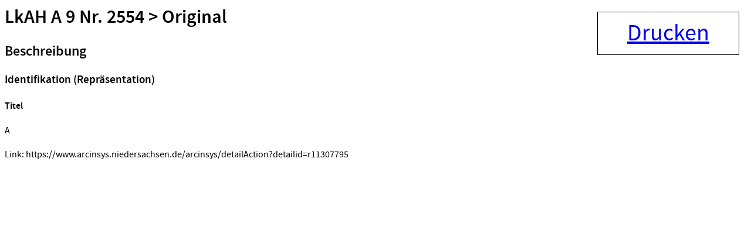

--- FILE ---
content_type: text/html;charset=UTF-8
request_url: https://www.arcinsys.niedersachsen.de/arcinsys/windowprintdetail.action?detailid=r11307795
body_size: 3103
content:
<html>

<head>
<title>LkAH   A 9   Nr. 2554 &gt; Original - Arcinsys Detailseite</title>
<meta name="description" content="Arcinsys ist ein Archivinformationssystem der Landesarchive Hessen und Niedersachsen mit einer Onlinesuche f&uuml;r Archivalien und Funktionen f&uuml;r alle archivischen Aufgabenbereiche." />





        <script type="text/javascript" src="/arcinsys/struts/js/base/jquery-2.2.4.min.js"></script>
        <!-- script type="text/javascript" src="/arcinsys/struts/js/base/core.min.js?s2j=4.0.3"></script -->
        <script type="text/javascript" src="/arcinsys/struts/js/base/version.min.js"></script>
<script type="text/javascript" src="/arcinsys/struts/js/plugins/jquery.subscribe.min.js?s2j=4.0.3"></script>

<script type="text/javascript" src="/arcinsys/struts/js/struts2/jquery.struts2.min.js?s2j=4.0.3"></script>

<script type="text/javascript">
    $(function () {
        jQuery.struts2_jquery.version = "4.0.3";
        jQuery.scriptPath = "/arcinsys/struts/";
        jQuery.struts2_jquery.local = "de";
        jQuery.struts2_jquery.gridLocal = "de";
        jQuery.struts2_jquery.timeLocal = "de";
        jQuery.struts2_jquery.datatablesLocal = "de";
        jQuery.ajaxSettings.traditional = true;

        jQuery.ajaxSetup({
            cache: false
        });

        jQuery.struts2_jquery.require("js/struts2/jquery.ui.struts2.min.js?s2j=4.0.3");

    });
</script>

        <link id="jquery_theme_link" rel="stylesheet"
              href="/arcinsys/template/themes/bootstrap/jquery-ui.css?s2j=4.0.3"
              type="text/css"/>
<link rel="stylesheet" href="/arcinsys/styles/font.css" type="text/css"/>
<link rel="stylesheet" href="/arcinsys/styles/standaloneprint.css" type="text/css"/>
<style type="text/css">
.detailElementTitel {
    font-weight: bold;    
}
</style>
</head>
<!--html  -->
<body>
    <input type="hidden" name="pageName" value="detail" id="pageName"/><div id="printbutton" class="noprint">
        <a href="#" onclick="window.print();">Drucken</a>
    </div>
    <div>
        <div class="content-title">
                <h1>
                    <span class="icon-26-light-repraesentation"></span>
                        LkAH   A 9   Nr. 2554 &gt; Original</h1>
            </div>
    </div>

    <div class="data-panel-content">        
        <div class="cf divWorkingArea">
                <h2 class="h4Class">
                    <a id="metaheader1">Beschreibung</a>
                </h2>
                <h3 class="detailGruppeTitel">
                            Identifikation (Repräsentation)</h3>
                    <h4 class="detailElementTitel">
                            Titel</h4>
                    <p class="detailBeschreibung">
                        A</p>
                    </div>
        <!-- Repräsentationen -->
        <!-- Eigenschaften -->
        <div class="cf divWorkingArea">
            <h4> </h4>
            <p class="direktlink">Link: https://www.arcinsys.niedersachsen.de/arcinsys/detailAction?detailid=r11307795</p>
        </div>
    </div>
</body>
</html>

